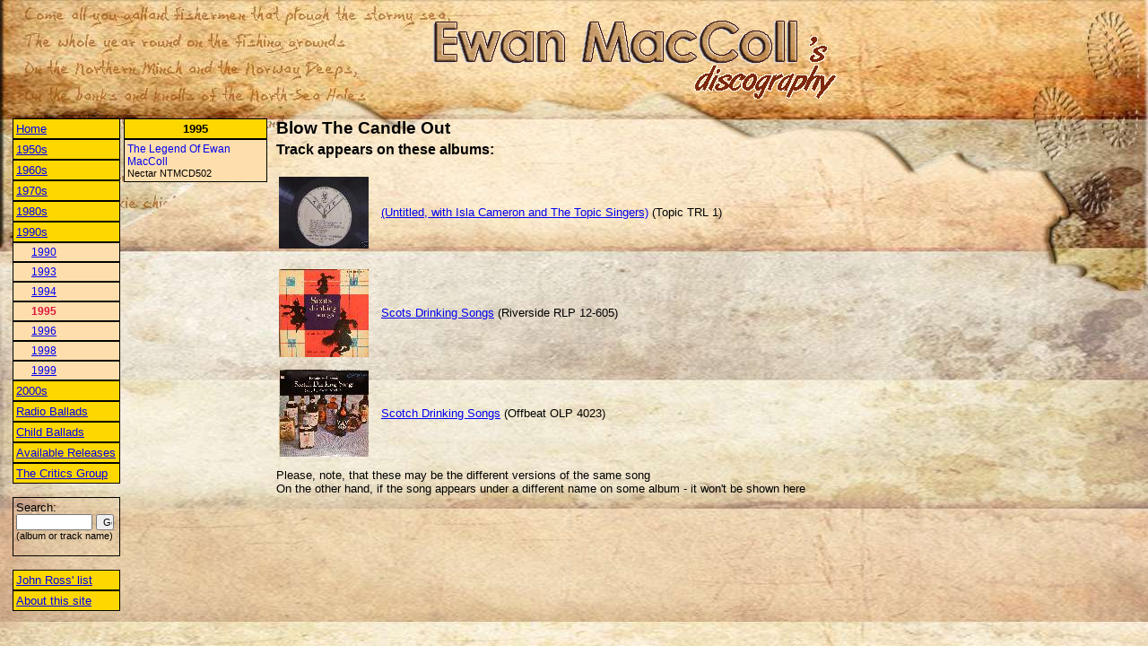

--- FILE ---
content_type: text/html; charset=utf-8
request_url: http://ewan-maccoll.info/TrackInfo.aspx?Name=Blow%20The%20Candle%20Out&Year=1995
body_size: 5916
content:


<html xmlns="http://www.w3.org/1999/xhtml" >
<head><title>
	Blow The Candle Out
</title><LINK href="/General.css" type="text/css" rel="stylesheet"><meta id="mtKeywords" name="keywords" content="Blow The Candle Out,Ewan MacColl" /><meta id="mtDescription" name="description" content="Blow The Candle Out - appearance of the song by albums in Ewan MacColl's discography" /></head>
<body>
<table width="100%" cellpadding="0">
	<tr>
		<td width="450">&nbsp;</td>
		<td>
			<img src="images/logo.gif" />
		</td>
	</tr>
</table>
<br />
	<table width="100%">
		<tr>
			<td width="250" valign="top">
				
<table width="265">
    <tr>
        <td valign="top">
            <table id="disclist_tblYears" width="120" cellspacing="0" cellpadding="3">
	<tr>
		<td class="clsMenuYearIntervalLink">
							<a href="Default.aspx">Home</a>
						</td>
	</tr>
	<tr>
		<td class="clsMenuYearIntervalLink"><a href="/TrackInfo.aspx?Name=Blow%20The%20Candle%20Out&OpenYear=1950">1950s</a></td>
	</tr>
	<tr>
		<td class="clsMenuYearIntervalLink"><a href="/TrackInfo.aspx?Name=Blow%20The%20Candle%20Out&OpenYear=1960">1960s</a></td>
	</tr>
	<tr>
		<td class="clsMenuYearIntervalLink"><a href="/TrackInfo.aspx?Name=Blow%20The%20Candle%20Out&OpenYear=1970">1970s</a></td>
	</tr>
	<tr>
		<td class="clsMenuYearIntervalLink"><a href="/TrackInfo.aspx?Name=Blow%20The%20Candle%20Out&OpenYear=1980">1980s</a></td>
	</tr>
	<tr>
		<td class="clsMenuYearIntervalLink"><a href="/TrackInfo.aspx?Name=Blow%20The%20Candle%20Out&CloseYear=1990">1990s</a></td>
	</tr>
	<tr>
		<td class="clsMenuYearLink"><a href="/TrackInfo.aspx?Name=Blow%20The%20Candle%20Out&Year=1990">1990</a></td>
	</tr>
	<tr>
		<td class="clsMenuYearLink"><a href="/TrackInfo.aspx?Name=Blow%20The%20Candle%20Out&Year=1993">1993</a></td>
	</tr>
	<tr>
		<td class="clsMenuYearLink"><a href="/TrackInfo.aspx?Name=Blow%20The%20Candle%20Out&Year=1994">1994</a></td>
	</tr>
	<tr>
		<td class="clsMenuYearLink clsMenuActiveLink"><a>1995</a></td>
	</tr>
	<tr>
		<td class="clsMenuYearLink"><a href="/TrackInfo.aspx?Name=Blow%20The%20Candle%20Out&Year=1996">1996</a></td>
	</tr>
	<tr>
		<td class="clsMenuYearLink"><a href="/TrackInfo.aspx?Name=Blow%20The%20Candle%20Out&Year=1998">1998</a></td>
	</tr>
	<tr>
		<td class="clsMenuYearLink"><a href="/TrackInfo.aspx?Name=Blow%20The%20Candle%20Out&Year=1999">1999</a></td>
	</tr>
	<tr>
		<td class="clsMenuYearIntervalLink"><a href="/TrackInfo.aspx?Name=Blow%20The%20Candle%20Out&OpenYear=2000">2000s</a></td>
	</tr>
	<tr>
		<td class="clsMenuYearIntervalLink"><a href="/TrackInfo.aspx?Name=Blow%20The%20Candle%20Out&Cat=1" alt="">Radio Ballads</a></td>
	</tr>
	<tr>
		<td class="clsMenuYearIntervalLink"><a href="/TrackInfo.aspx?Name=Blow%20The%20Candle%20Out&Cat=2" alt="Recordings of Child Ballads">Child Ballads</a></td>
	</tr>
	<tr>
		<td class="clsMenuYearIntervalLink"><a href="/TrackInfo.aspx?Name=Blow%20The%20Candle%20Out&Cat=3" alt="">Available Releases</a></td>
	</tr>
	<tr>
		<td class="clsMenuYearIntervalLink"><a href="/TrackInfo.aspx?Name=Blow%20The%20Candle%20Out&Cat=4" alt="Recordings with The Critics Group">The Critics Group</a></td>
	</tr>
</table>

            <br />
            <div style="border: solid 1px black;padding:3px">
            <form id="frmSearch" action="Search.aspx" method="post" target="_self">
            Search: <br />
            <input name="disclist$txtSearch" type="text" id="disclist_txtSearch" style="width:85px;font-size:8pt;" />
            <input name="disclist$cmdSearch" type="submit" id="disclist_cmdSearch" value="Go" style="width:20px;font-size:8pt;" />
			<span style="font-size:8pt;">(album or track name)</span>
			</form> 
			</div>
			<br />
			
			<table width="120" cellspacing="0" cellpadding="3">
				<tr>
					<td class="clsMenuYearIntervalLink">
						<a href="JohnRossList.aspx">John Ross' list</a>
					</td>
				</tr>
				<tr>
					<td class="clsMenuYearIntervalLink">
						<a href="About.aspx">About this site</a>
					</td>
				</tr>
            </table>
			
        </td>
        <td valign="top">
            <table id="disclist_tblAlbums" width="160" cellspacing="0" cellpadding="3">
	<tr>
		<td class="clsMenuAlbumsHeader">1995</td>
	</tr>
	<tr>
		<td class="clsMenuAlbumLink"><a href="/AlbumInfo.aspx?ID=157">The Legend Of Ewan MacColl</a><BR>Nectar NTMCD502</td>
	</tr>
</table>

        </td>
    </tr>
</table>


			</td>
			<td valign="top">
				<table width="100%">
					<tr>
						<td style="font-weight:bold;font-size:14pt;">
							<span id="lblTrackName">Blow The Candle Out</span> 
						</td>
					</tr>
					<tr>
						<td style="font-weight:bold;font-size:12pt;">
							Track appears on these albums:
						</td>
					</tr>
					<tr>
						<td>
							<table id="tblAlbums" width="100%">
	<tr height="110">
		<td width="110"><img src="/images/SMPR_100_TRL1.jpg" border="0" /></td>
		<td><a href="/AlbumInfo.aspx?ID=51">(Untitled, with Isla Cameron and The Topic Singers)</a>&nbsp;(Topic TRL 1)</td>
	</tr>
	<tr height="110">
		<td width="110"><img src="/images/SMPR_100_ScotsDrinkingSongs.jpg" border="0" /></td>
		<td><a href="/AlbumInfo.aspx?ID=116">Scots Drinking Songs</a>&nbsp;(Riverside RLP 12-605)</td>
	</tr>
	<tr height="110">
		<td width="110"><img src="/images/SMPR_100_ScotchDrinkingSongs_Offbeat.jpg" border="0" /></td>
		<td><a href="/AlbumInfo.aspx?ID=117">Scotch Drinking Songs</a>&nbsp;(Offbeat OLP 4023)</td>
	</tr>
</table>

						</td>
					</tr>
					<tr>
						<td>
							Please, note, that these may be the different versions of the same song<br />
							On the other hand, if the song appears under a different name on some album - it won't be shown here
						</td>
					</tr>
				</table>
			</td>
		</tr>
	</table>
</body>
</html>
